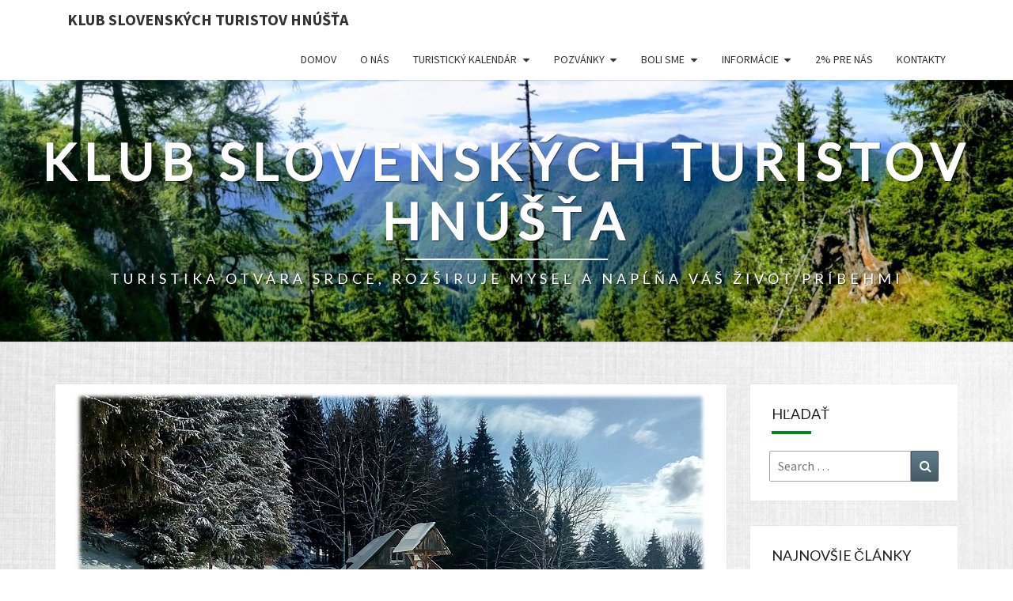

--- FILE ---
content_type: text/html; charset=UTF-8
request_url: https://www.ksthnusta.sk/pozvanka-klenovsky-vepor/
body_size: 13496
content:
<!DOCTYPE html>

<!--[if IE 8]>
<html id="ie8" lang="sk-SK">
<![endif]-->
<!--[if !(IE 8) ]><!-->
<html lang="sk-SK">
<!--<![endif]-->
<head>
<meta charset="UTF-8" />
<meta name="viewport" content="width=device-width" />
<link rel="profile" href="https://gmpg.org/xfn/11" />
<link rel="pingback" href="https://www.ksthnusta.sk/xmlrpc.php" />
<title>Pozvánka- Klenovský Vepor &#8211; Klub slovenských turistov Hnúšťa</title>
<meta name='robots' content='max-image-preview:large' />
<link rel='dns-prefetch' href='//platform-api.sharethis.com' />
<link rel='dns-prefetch' href='//fonts.googleapis.com' />
<link rel="alternate" type="application/rss+xml" title="RSS kanál: Klub slovenských turistov Hnúšťa &raquo;" href="https://www.ksthnusta.sk/feed/" />
<link rel="alternate" type="application/rss+xml" title="RSS kanál komentárov webu Klub slovenských turistov Hnúšťa &raquo;" href="https://www.ksthnusta.sk/comments/feed/" />
<link rel="alternate" type="text/calendar" title="Klub slovenských turistov Hnúšťa &raquo; iCal Feed" href="https://www.ksthnusta.sk/pozvanky/?ical=1" />
<link rel="alternate" type="application/rss+xml" title="RSS kanál komentárov webu Klub slovenských turistov Hnúšťa &raquo; ku článku Pozvánka- Klenovský Vepor" href="https://www.ksthnusta.sk/pozvanka-klenovsky-vepor/feed/" />
<link rel="alternate" title="oEmbed (JSON)" type="application/json+oembed" href="https://www.ksthnusta.sk/wp-json/oembed/1.0/embed?url=https%3A%2F%2Fwww.ksthnusta.sk%2Fpozvanka-klenovsky-vepor%2F" />
<link rel="alternate" title="oEmbed (XML)" type="text/xml+oembed" href="https://www.ksthnusta.sk/wp-json/oembed/1.0/embed?url=https%3A%2F%2Fwww.ksthnusta.sk%2Fpozvanka-klenovsky-vepor%2F&#038;format=xml" />
<style id='wp-img-auto-sizes-contain-inline-css' type='text/css'>
img:is([sizes=auto i],[sizes^="auto," i]){contain-intrinsic-size:3000px 1500px}
/*# sourceURL=wp-img-auto-sizes-contain-inline-css */
</style>
<style id='wp-emoji-styles-inline-css' type='text/css'>

	img.wp-smiley, img.emoji {
		display: inline !important;
		border: none !important;
		box-shadow: none !important;
		height: 1em !important;
		width: 1em !important;
		margin: 0 0.07em !important;
		vertical-align: -0.1em !important;
		background: none !important;
		padding: 0 !important;
	}
/*# sourceURL=wp-emoji-styles-inline-css */
</style>
<link rel='stylesheet' id='wp-block-library-css' href='https://www.ksthnusta.sk/wp-includes/css/dist/block-library/style.min.css?ver=6.9' type='text/css' media='all' />
<style id='classic-theme-styles-inline-css' type='text/css'>
/*! This file is auto-generated */
.wp-block-button__link{color:#fff;background-color:#32373c;border-radius:9999px;box-shadow:none;text-decoration:none;padding:calc(.667em + 2px) calc(1.333em + 2px);font-size:1.125em}.wp-block-file__button{background:#32373c;color:#fff;text-decoration:none}
/*# sourceURL=/wp-includes/css/classic-themes.min.css */
</style>
<style id='global-styles-inline-css' type='text/css'>
:root{--wp--preset--aspect-ratio--square: 1;--wp--preset--aspect-ratio--4-3: 4/3;--wp--preset--aspect-ratio--3-4: 3/4;--wp--preset--aspect-ratio--3-2: 3/2;--wp--preset--aspect-ratio--2-3: 2/3;--wp--preset--aspect-ratio--16-9: 16/9;--wp--preset--aspect-ratio--9-16: 9/16;--wp--preset--color--black: #000000;--wp--preset--color--cyan-bluish-gray: #abb8c3;--wp--preset--color--white: #ffffff;--wp--preset--color--pale-pink: #f78da7;--wp--preset--color--vivid-red: #cf2e2e;--wp--preset--color--luminous-vivid-orange: #ff6900;--wp--preset--color--luminous-vivid-amber: #fcb900;--wp--preset--color--light-green-cyan: #7bdcb5;--wp--preset--color--vivid-green-cyan: #00d084;--wp--preset--color--pale-cyan-blue: #8ed1fc;--wp--preset--color--vivid-cyan-blue: #0693e3;--wp--preset--color--vivid-purple: #9b51e0;--wp--preset--gradient--vivid-cyan-blue-to-vivid-purple: linear-gradient(135deg,rgb(6,147,227) 0%,rgb(155,81,224) 100%);--wp--preset--gradient--light-green-cyan-to-vivid-green-cyan: linear-gradient(135deg,rgb(122,220,180) 0%,rgb(0,208,130) 100%);--wp--preset--gradient--luminous-vivid-amber-to-luminous-vivid-orange: linear-gradient(135deg,rgb(252,185,0) 0%,rgb(255,105,0) 100%);--wp--preset--gradient--luminous-vivid-orange-to-vivid-red: linear-gradient(135deg,rgb(255,105,0) 0%,rgb(207,46,46) 100%);--wp--preset--gradient--very-light-gray-to-cyan-bluish-gray: linear-gradient(135deg,rgb(238,238,238) 0%,rgb(169,184,195) 100%);--wp--preset--gradient--cool-to-warm-spectrum: linear-gradient(135deg,rgb(74,234,220) 0%,rgb(151,120,209) 20%,rgb(207,42,186) 40%,rgb(238,44,130) 60%,rgb(251,105,98) 80%,rgb(254,248,76) 100%);--wp--preset--gradient--blush-light-purple: linear-gradient(135deg,rgb(255,206,236) 0%,rgb(152,150,240) 100%);--wp--preset--gradient--blush-bordeaux: linear-gradient(135deg,rgb(254,205,165) 0%,rgb(254,45,45) 50%,rgb(107,0,62) 100%);--wp--preset--gradient--luminous-dusk: linear-gradient(135deg,rgb(255,203,112) 0%,rgb(199,81,192) 50%,rgb(65,88,208) 100%);--wp--preset--gradient--pale-ocean: linear-gradient(135deg,rgb(255,245,203) 0%,rgb(182,227,212) 50%,rgb(51,167,181) 100%);--wp--preset--gradient--electric-grass: linear-gradient(135deg,rgb(202,248,128) 0%,rgb(113,206,126) 100%);--wp--preset--gradient--midnight: linear-gradient(135deg,rgb(2,3,129) 0%,rgb(40,116,252) 100%);--wp--preset--font-size--small: 13px;--wp--preset--font-size--medium: 20px;--wp--preset--font-size--large: 36px;--wp--preset--font-size--x-large: 42px;--wp--preset--spacing--20: 0.44rem;--wp--preset--spacing--30: 0.67rem;--wp--preset--spacing--40: 1rem;--wp--preset--spacing--50: 1.5rem;--wp--preset--spacing--60: 2.25rem;--wp--preset--spacing--70: 3.38rem;--wp--preset--spacing--80: 5.06rem;--wp--preset--shadow--natural: 6px 6px 9px rgba(0, 0, 0, 0.2);--wp--preset--shadow--deep: 12px 12px 50px rgba(0, 0, 0, 0.4);--wp--preset--shadow--sharp: 6px 6px 0px rgba(0, 0, 0, 0.2);--wp--preset--shadow--outlined: 6px 6px 0px -3px rgb(255, 255, 255), 6px 6px rgb(0, 0, 0);--wp--preset--shadow--crisp: 6px 6px 0px rgb(0, 0, 0);}:where(.is-layout-flex){gap: 0.5em;}:where(.is-layout-grid){gap: 0.5em;}body .is-layout-flex{display: flex;}.is-layout-flex{flex-wrap: wrap;align-items: center;}.is-layout-flex > :is(*, div){margin: 0;}body .is-layout-grid{display: grid;}.is-layout-grid > :is(*, div){margin: 0;}:where(.wp-block-columns.is-layout-flex){gap: 2em;}:where(.wp-block-columns.is-layout-grid){gap: 2em;}:where(.wp-block-post-template.is-layout-flex){gap: 1.25em;}:where(.wp-block-post-template.is-layout-grid){gap: 1.25em;}.has-black-color{color: var(--wp--preset--color--black) !important;}.has-cyan-bluish-gray-color{color: var(--wp--preset--color--cyan-bluish-gray) !important;}.has-white-color{color: var(--wp--preset--color--white) !important;}.has-pale-pink-color{color: var(--wp--preset--color--pale-pink) !important;}.has-vivid-red-color{color: var(--wp--preset--color--vivid-red) !important;}.has-luminous-vivid-orange-color{color: var(--wp--preset--color--luminous-vivid-orange) !important;}.has-luminous-vivid-amber-color{color: var(--wp--preset--color--luminous-vivid-amber) !important;}.has-light-green-cyan-color{color: var(--wp--preset--color--light-green-cyan) !important;}.has-vivid-green-cyan-color{color: var(--wp--preset--color--vivid-green-cyan) !important;}.has-pale-cyan-blue-color{color: var(--wp--preset--color--pale-cyan-blue) !important;}.has-vivid-cyan-blue-color{color: var(--wp--preset--color--vivid-cyan-blue) !important;}.has-vivid-purple-color{color: var(--wp--preset--color--vivid-purple) !important;}.has-black-background-color{background-color: var(--wp--preset--color--black) !important;}.has-cyan-bluish-gray-background-color{background-color: var(--wp--preset--color--cyan-bluish-gray) !important;}.has-white-background-color{background-color: var(--wp--preset--color--white) !important;}.has-pale-pink-background-color{background-color: var(--wp--preset--color--pale-pink) !important;}.has-vivid-red-background-color{background-color: var(--wp--preset--color--vivid-red) !important;}.has-luminous-vivid-orange-background-color{background-color: var(--wp--preset--color--luminous-vivid-orange) !important;}.has-luminous-vivid-amber-background-color{background-color: var(--wp--preset--color--luminous-vivid-amber) !important;}.has-light-green-cyan-background-color{background-color: var(--wp--preset--color--light-green-cyan) !important;}.has-vivid-green-cyan-background-color{background-color: var(--wp--preset--color--vivid-green-cyan) !important;}.has-pale-cyan-blue-background-color{background-color: var(--wp--preset--color--pale-cyan-blue) !important;}.has-vivid-cyan-blue-background-color{background-color: var(--wp--preset--color--vivid-cyan-blue) !important;}.has-vivid-purple-background-color{background-color: var(--wp--preset--color--vivid-purple) !important;}.has-black-border-color{border-color: var(--wp--preset--color--black) !important;}.has-cyan-bluish-gray-border-color{border-color: var(--wp--preset--color--cyan-bluish-gray) !important;}.has-white-border-color{border-color: var(--wp--preset--color--white) !important;}.has-pale-pink-border-color{border-color: var(--wp--preset--color--pale-pink) !important;}.has-vivid-red-border-color{border-color: var(--wp--preset--color--vivid-red) !important;}.has-luminous-vivid-orange-border-color{border-color: var(--wp--preset--color--luminous-vivid-orange) !important;}.has-luminous-vivid-amber-border-color{border-color: var(--wp--preset--color--luminous-vivid-amber) !important;}.has-light-green-cyan-border-color{border-color: var(--wp--preset--color--light-green-cyan) !important;}.has-vivid-green-cyan-border-color{border-color: var(--wp--preset--color--vivid-green-cyan) !important;}.has-pale-cyan-blue-border-color{border-color: var(--wp--preset--color--pale-cyan-blue) !important;}.has-vivid-cyan-blue-border-color{border-color: var(--wp--preset--color--vivid-cyan-blue) !important;}.has-vivid-purple-border-color{border-color: var(--wp--preset--color--vivid-purple) !important;}.has-vivid-cyan-blue-to-vivid-purple-gradient-background{background: var(--wp--preset--gradient--vivid-cyan-blue-to-vivid-purple) !important;}.has-light-green-cyan-to-vivid-green-cyan-gradient-background{background: var(--wp--preset--gradient--light-green-cyan-to-vivid-green-cyan) !important;}.has-luminous-vivid-amber-to-luminous-vivid-orange-gradient-background{background: var(--wp--preset--gradient--luminous-vivid-amber-to-luminous-vivid-orange) !important;}.has-luminous-vivid-orange-to-vivid-red-gradient-background{background: var(--wp--preset--gradient--luminous-vivid-orange-to-vivid-red) !important;}.has-very-light-gray-to-cyan-bluish-gray-gradient-background{background: var(--wp--preset--gradient--very-light-gray-to-cyan-bluish-gray) !important;}.has-cool-to-warm-spectrum-gradient-background{background: var(--wp--preset--gradient--cool-to-warm-spectrum) !important;}.has-blush-light-purple-gradient-background{background: var(--wp--preset--gradient--blush-light-purple) !important;}.has-blush-bordeaux-gradient-background{background: var(--wp--preset--gradient--blush-bordeaux) !important;}.has-luminous-dusk-gradient-background{background: var(--wp--preset--gradient--luminous-dusk) !important;}.has-pale-ocean-gradient-background{background: var(--wp--preset--gradient--pale-ocean) !important;}.has-electric-grass-gradient-background{background: var(--wp--preset--gradient--electric-grass) !important;}.has-midnight-gradient-background{background: var(--wp--preset--gradient--midnight) !important;}.has-small-font-size{font-size: var(--wp--preset--font-size--small) !important;}.has-medium-font-size{font-size: var(--wp--preset--font-size--medium) !important;}.has-large-font-size{font-size: var(--wp--preset--font-size--large) !important;}.has-x-large-font-size{font-size: var(--wp--preset--font-size--x-large) !important;}
:where(.wp-block-post-template.is-layout-flex){gap: 1.25em;}:where(.wp-block-post-template.is-layout-grid){gap: 1.25em;}
:where(.wp-block-term-template.is-layout-flex){gap: 1.25em;}:where(.wp-block-term-template.is-layout-grid){gap: 1.25em;}
:where(.wp-block-columns.is-layout-flex){gap: 2em;}:where(.wp-block-columns.is-layout-grid){gap: 2em;}
:root :where(.wp-block-pullquote){font-size: 1.5em;line-height: 1.6;}
/*# sourceURL=global-styles-inline-css */
</style>
<link rel='stylesheet' id='contact-form-7-css' href='https://www.ksthnusta.sk/wp-content/plugins/contact-form-7/includes/css/styles.css?ver=6.1.4' type='text/css' media='all' />
<link rel='stylesheet' id='gdc-css' href='https://www.ksthnusta.sk/wp-content/plugins/grid-shortcodes/css/gdc_custom_style.css?ver=6.9' type='text/css' media='all' />
<link rel='stylesheet' id='tribe-events-v2-single-skeleton-css' href='https://www.ksthnusta.sk/wp-content/plugins/the-events-calendar/build/css/tribe-events-single-skeleton.css?ver=6.15.14' type='text/css' media='all' />
<link rel='stylesheet' id='tribe-events-v2-single-skeleton-full-css' href='https://www.ksthnusta.sk/wp-content/plugins/the-events-calendar/build/css/tribe-events-single-full.css?ver=6.15.14' type='text/css' media='all' />
<link rel='stylesheet' id='tec-events-elementor-widgets-base-styles-css' href='https://www.ksthnusta.sk/wp-content/plugins/the-events-calendar/build/css/integrations/plugins/elementor/widgets/widget-base.css?ver=6.15.14' type='text/css' media='all' />
<link rel='stylesheet' id='bootstrap-css' href='https://www.ksthnusta.sk/wp-content/themes/nisarg/css/bootstrap.css?ver=6.9' type='text/css' media='all' />
<link rel='stylesheet' id='font-awesome-css' href='https://www.ksthnusta.sk/wp-content/plugins/elementor/assets/lib/font-awesome/css/font-awesome.min.css?ver=4.7.0' type='text/css' media='all' />
<link rel='stylesheet' id='nisarg-style-css' href='https://www.ksthnusta.sk/wp-content/themes/nisarg/style.css?ver=6.9' type='text/css' media='all' />
<style id='nisarg-style-inline-css' type='text/css'>
	/* Color Scheme */

	/* Accent Color */

	a:active,
	a:hover,
	a:focus {
	    color: #01871c;
	}

	.main-navigation .primary-menu > li > a:hover, .main-navigation .primary-menu > li > a:focus {
		color: #01871c;
	}
	
	.main-navigation .primary-menu .sub-menu .current_page_item > a,
	.main-navigation .primary-menu .sub-menu .current-menu-item > a {
		color: #01871c;
	}
	.main-navigation .primary-menu .sub-menu .current_page_item > a:hover,
	.main-navigation .primary-menu .sub-menu .current_page_item > a:focus,
	.main-navigation .primary-menu .sub-menu .current-menu-item > a:hover,
	.main-navigation .primary-menu .sub-menu .current-menu-item > a:focus {
		background-color: #fff;
		color: #01871c;
	}
	.dropdown-toggle:hover,
	.dropdown-toggle:focus {
		color: #01871c;
	}
	.pagination .current,
	.dark .pagination .current {
		background-color: #01871c;
		border: 1px solid #01871c;
	}
	blockquote {
		border-color: #01871c;
	}
	@media (min-width: 768px){
		.main-navigation .primary-menu > .current_page_item > a,
		.main-navigation .primary-menu > .current_page_item > a:hover,
		.main-navigation .primary-menu > .current_page_item > a:focus,
		.main-navigation .primary-menu > .current-menu-item > a,
		.main-navigation .primary-menu > .current-menu-item > a:hover,
		.main-navigation .primary-menu > .current-menu-item > a:focus,
		.main-navigation .primary-menu > .current_page_ancestor > a,
		.main-navigation .primary-menu > .current_page_ancestor > a:hover,
		.main-navigation .primary-menu > .current_page_ancestor > a:focus,
		.main-navigation .primary-menu > .current-menu-ancestor > a,
		.main-navigation .primary-menu > .current-menu-ancestor > a:hover,
		.main-navigation .primary-menu > .current-menu-ancestor > a:focus {
			border-top: 4px solid #01871c;
		}
		.main-navigation ul ul a:hover,
		.main-navigation ul ul a.focus {
			color: #fff;
			background-color: #01871c;
		}
	}

	.main-navigation .primary-menu > .open > a, .main-navigation .primary-menu > .open > a:hover, .main-navigation .primary-menu > .open > a:focus {
		color: #01871c;
	}

	.main-navigation .primary-menu > li > .sub-menu  li > a:hover,
	.main-navigation .primary-menu > li > .sub-menu  li > a:focus {
		color: #fff;
		background-color: #01871c;
	}

	@media (max-width: 767px) {
		.main-navigation .primary-menu .open .sub-menu > li > a:hover {
			color: #fff;
			background-color: #01871c;
		}
	}

	.sticky-post{
		color: #fff;
	    background: #01871c; 
	}
	
	.entry-title a:hover,
	.entry-title a:focus{
	    color: #01871c;
	}

	.entry-header .entry-meta::after{
	    background: #01871c;
	}

	.fa {
		color: #01871c;
	}

	.btn-default{
		border-bottom: 1px solid #01871c;
	}

	.btn-default:hover, .btn-default:focus{
	    border-bottom: 1px solid #01871c;
	    background-color: #01871c;
	}

	.nav-previous:hover, .nav-next:hover{
	    border: 1px solid #01871c;
	    background-color: #01871c;
	}

	.next-post a:hover,.prev-post a:hover{
	    color: #01871c;
	}

	.posts-navigation .next-post a:hover .fa, .posts-navigation .prev-post a:hover .fa{
	    color: #01871c;
	}


	#secondary .widget-title::after{
		position: absolute;
	    width: 50px;
	    display: block;
	    height: 4px;    
	    bottom: -15px;
		background-color: #01871c;
	    content: "";
	}

	#secondary .widget a:hover,
	#secondary .widget a:focus,
	.dark #secondary .widget #recentcomments a:hover,
	.dark #secondary .widget #recentcomments a:focus {
		color: #01871c;
	}

	#secondary .widget_calendar tbody a {
		color: #fff;
		padding: 0.2em;
	    background-color: #01871c;
	}

	#secondary .widget_calendar tbody a:hover{
		color: #fff;
	    padding: 0.2em;
	    background-color: #01871c;  
	}	

	.dark .comment-respond #submit,
	.dark .main-navigation .menu-toggle:hover, 
	.dark .main-navigation .menu-toggle:focus,
	.dark html input[type="button"], 
	.dark input[type="reset"], 
	.dark input[type="submit"] {
		background: #01871c;
		color: #fff;
	}
	
	.dark a {
		color: #01871c;
	}

/*# sourceURL=nisarg-style-inline-css */
</style>
<link rel='stylesheet' id='nisarg-google-fonts-css' href='https://fonts.googleapis.com/css?family=Source+Sans+Pro%3A400%2C700%7CLato%3A400&#038;display=swap' type='text/css' media='all' />
<link rel='stylesheet' id='tablepress-default-css' href='https://www.ksthnusta.sk/wp-content/plugins/tablepress/css/build/default.css?ver=3.2.6' type='text/css' media='all' />
<script type="text/javascript" src="https://www.ksthnusta.sk/wp-includes/js/jquery/jquery.min.js?ver=3.7.1" id="jquery-core-js"></script>
<script type="text/javascript" src="https://www.ksthnusta.sk/wp-includes/js/jquery/jquery-migrate.min.js?ver=3.4.1" id="jquery-migrate-js"></script>
<script type="text/javascript" src="//platform-api.sharethis.com/js/sharethis.js#source=googleanalytics-wordpress#product=ga&amp;property=5f8abf521e69750012265dca" id="googleanalytics-platform-sharethis-js"></script>
<link rel="https://api.w.org/" href="https://www.ksthnusta.sk/wp-json/" /><link rel="alternate" title="JSON" type="application/json" href="https://www.ksthnusta.sk/wp-json/wp/v2/posts/125896" /><link rel="EditURI" type="application/rsd+xml" title="RSD" href="https://www.ksthnusta.sk/xmlrpc.php?rsd" />
<meta name="generator" content="WordPress 6.9" />
<link rel="canonical" href="https://www.ksthnusta.sk/pozvanka-klenovsky-vepor/" />
<link rel='shortlink' href='https://www.ksthnusta.sk/?p=125896' />
<meta name="tec-api-version" content="v1"><meta name="tec-api-origin" content="https://www.ksthnusta.sk"><link rel="alternate" href="https://www.ksthnusta.sk/wp-json/tribe/events/v1/" />
<style type="text/css">
        .site-header { background: #a1d68b; }
</style>


	<style type="text/css">
		body,
		button,
		input,
		select,
		textarea {
		    font-family:  'Source Sans Pro',-apple-system,BlinkMacSystemFont,"Segoe UI",Roboto,Oxygen-Sans,Ubuntu,Cantarell,"Helvetica Neue",sans-serif;
		    font-weight: 400;
		    font-style: normal; 
		}
		h1,h2,h3,h4,h5,h6 {
	    	font-family: 'Lato',-apple-system,BlinkMacSystemFont,"Segoe UI",Roboto,Oxygen-Sans,Ubuntu,Cantarell,"Helvetica Neue",sans-serif;
	    	font-weight: 400;
	    	font-style: normal;
	    }
	    .navbar-brand,
	    #site-navigation.main-navigation ul {
	    	font-family: 'Source Sans Pro',-apple-system,BlinkMacSystemFont,"Segoe UI",Roboto,Oxygen-Sans,Ubuntu,Cantarell,"Helvetica Neue",sans-serif;
	    }
	    #site-navigation.main-navigation ul {
	    	font-weight: 400;
	    	font-style: normal;
	    }
	</style>

	<meta name="generator" content="Elementor 3.34.1; features: e_font_icon_svg, additional_custom_breakpoints; settings: css_print_method-external, google_font-enabled, font_display-swap">
<script>
(function() {
	(function (i, s, o, g, r, a, m) {
		i['GoogleAnalyticsObject'] = r;
		i[r] = i[r] || function () {
				(i[r].q = i[r].q || []).push(arguments)
			}, i[r].l = 1 * new Date();
		a = s.createElement(o),
			m = s.getElementsByTagName(o)[0];
		a.async = 1;
		a.src = g;
		m.parentNode.insertBefore(a, m)
	})(window, document, 'script', 'https://google-analytics.com/analytics.js', 'ga');

	ga('create', 'UA-82688233-1', 'auto');
			ga('send', 'pageview');
	})();
</script>
			<style>
				.e-con.e-parent:nth-of-type(n+4):not(.e-lazyloaded):not(.e-no-lazyload),
				.e-con.e-parent:nth-of-type(n+4):not(.e-lazyloaded):not(.e-no-lazyload) * {
					background-image: none !important;
				}
				@media screen and (max-height: 1024px) {
					.e-con.e-parent:nth-of-type(n+3):not(.e-lazyloaded):not(.e-no-lazyload),
					.e-con.e-parent:nth-of-type(n+3):not(.e-lazyloaded):not(.e-no-lazyload) * {
						background-image: none !important;
					}
				}
				@media screen and (max-height: 640px) {
					.e-con.e-parent:nth-of-type(n+2):not(.e-lazyloaded):not(.e-no-lazyload),
					.e-con.e-parent:nth-of-type(n+2):not(.e-lazyloaded):not(.e-no-lazyload) * {
						background-image: none !important;
					}
				}
			</style>
					<style type="text/css" id="nisarg-header-css">
					.site-header {
				background: url(https://www.ksthnusta.sk/wp-content/uploads/2019/08/cropped-poyadie2.jpg) no-repeat scroll top;
				background-size: cover;
			}
			@media (min-width: 320px) and (max-width: 359px ) {
				.site-header {
					height: 82px;
				}
			}
			@media (min-width: 360px) and (max-width: 767px ) {
				.site-header {
					height: 93px;
				}
			}
			@media (min-width: 768px) and (max-width: 979px ) {
				.site-header {
					height: 198px;
				}
			}
			@media (min-width: 980px) and (max-width: 1279px ){
				.site-header {
					height: 253px;
				}
			}
			@media (min-width: 1280px) and (max-width: 1365px ){
				.site-header {
					height: 331px;
				}
			}
			@media (min-width: 1366px) and (max-width: 1439px ){
				.site-header {
					height: 353px;
				}
			}
			@media (min-width: 1440px) and (max-width: 1599px ) {
				.site-header {
					height: 372px;
				}
			}
			@media (min-width: 1600px) and (max-width: 1919px ) {
				.site-header {
					height: 413px;
				}
			}
			@media (min-width: 1920px) and (max-width: 2559px ) {
				.site-header {
					height: 496px;
				}
			}
			@media (min-width: 2560px)  and (max-width: 2879px ) {
				.site-header {
					height: 662px;
				}
			}
			@media (min-width: 2880px) {
				.site-header {
					height: 745px;
				}
			}
			.site-header{
				-webkit-box-shadow: 0px 0px 2px 1px rgba(182,182,182,0.3);
		    	-moz-box-shadow: 0px 0px 2px 1px rgba(182,182,182,0.3);
		    	-o-box-shadow: 0px 0px 2px 1px rgba(182,182,182,0.3);
		    	box-shadow: 0px 0px 2px 1px rgba(182,182,182,0.3);
			}
					.site-title,
			.site-description,
			.dark .site-title,
			.dark .site-description {
				color: #ffffff;
			}
			.site-title::after{
				background: #ffffff;
				content:"";
			}
		</style>
		<style type="text/css" id="custom-background-css">
body.custom-background { background-color: #ffffff; background-image: url("https://www.ksthnusta.sk/wp-content/uploads/2017/04/3.jpg"); background-position: left top; background-size: cover; background-repeat: no-repeat; background-attachment: fixed; }
</style>
	<link rel="icon" href="https://www.ksthnusta.sk/wp-content/uploads/2019/10/cropped-KST-Hnusta-32x32.jpg" sizes="32x32" />
<link rel="icon" href="https://www.ksthnusta.sk/wp-content/uploads/2019/10/cropped-KST-Hnusta-192x192.jpg" sizes="192x192" />
<link rel="apple-touch-icon" href="https://www.ksthnusta.sk/wp-content/uploads/2019/10/cropped-KST-Hnusta-180x180.jpg" />
<meta name="msapplication-TileImage" content="https://www.ksthnusta.sk/wp-content/uploads/2019/10/cropped-KST-Hnusta-270x270.jpg" />
</head>
<body data-rsssl=1 class="wp-singular post-template-default single single-post postid-125896 single-format-aside custom-background wp-embed-responsive wp-theme-nisarg light tribe-no-js page-template-nisarg group-blog elementor-default elementor-kit-128606">
<div id="page" class="hfeed site">
<header id="masthead"   role="banner">
	<nav id="site-navigation" class="main-navigation navbar-fixed-top navbar-left" role="navigation">
		<!-- Brand and toggle get grouped for better mobile display -->
		<div class="container" id="navigation_menu">
			<div class="navbar-header">
									<button type="button" class="menu-toggle" data-toggle="collapse" data-target=".navbar-ex1-collapse">
						<span class="sr-only">Toggle navigation</span>
						<span class="icon-bar"></span> 
						<span class="icon-bar"></span>
						<span class="icon-bar"></span>
					</button>
									<a class="navbar-brand" href="https://www.ksthnusta.sk/">Klub slovenských turistov Hnúšťa</a>
			</div><!-- .navbar-header -->
			<div class="collapse navbar-collapse navbar-ex1-collapse"><ul id="menu-hlavne-menu" class="primary-menu"><li id="menu-item-152" class="menu-item menu-item-type-custom menu-item-object-custom menu-item-home menu-item-152"><a href="https://www.ksthnusta.sk/">Domov</a></li>
<li id="menu-item-11" class="menu-item menu-item-type-post_type menu-item-object-page menu-item-11"><a href="https://www.ksthnusta.sk/o-nas/">O nás</a></li>
<li id="menu-item-111" class="menu-item menu-item-type-custom menu-item-object-custom menu-item-has-children menu-item-111"><a href="https://www.ksthnusta.sk/kalendar-podujati/">Turistický kalendár</a>
<ul class="sub-menu">
	<li id="menu-item-132569" class="menu-item menu-item-type-post_type menu-item-object-page menu-item-132569"><a href="https://www.ksthnusta.sk/turisticky-kalendar-2026/">Turistický kalendár 2026</a></li>
	<li id="menu-item-130810" class="menu-item menu-item-type-post_type menu-item-object-page menu-item-130810"><a href="https://www.ksthnusta.sk/turisticky-kalendar-2025/">Turistický kalendár 2025</a></li>
	<li id="menu-item-128598" class="menu-item menu-item-type-post_type menu-item-object-page menu-item-128598"><a href="https://www.ksthnusta.sk/turisticky-kalendar-2024/">Turistický kalendár 2024</a></li>
	<li id="menu-item-127159" class="menu-item menu-item-type-post_type menu-item-object-page menu-item-127159"><a href="https://www.ksthnusta.sk/turisticky-kalendar-2023/">Turistický kalendár 2023</a></li>
	<li id="menu-item-125474" class="menu-item menu-item-type-post_type menu-item-object-page menu-item-125474"><a href="https://www.ksthnusta.sk/rok-2022/">Turistický kalendár 2022</a></li>
	<li id="menu-item-125163" class="menu-item menu-item-type-post_type menu-item-object-page menu-item-125163"><a href="https://www.ksthnusta.sk/turisticky-kalendar-2021/">Turistický kalendár 2021</a></li>
	<li id="menu-item-33310" class="menu-item menu-item-type-post_type menu-item-object-page menu-item-33310"><a href="https://www.ksthnusta.sk/turisticky-kalendar-2020/">Turistický kalendár 2020</a></li>
	<li id="menu-item-5646" class="menu-item menu-item-type-post_type menu-item-object-page menu-item-5646"><a href="https://www.ksthnusta.sk/turisticky-kalendar-2019/">Turistický kalendár 2019</a></li>
	<li id="menu-item-4237" class="menu-item menu-item-type-post_type menu-item-object-page menu-item-4237"><a href="https://www.ksthnusta.sk/turisticky-kalendar-2018/">Turistický kalendár 2018</a></li>
	<li id="menu-item-2417" class="menu-item menu-item-type-post_type menu-item-object-page menu-item-2417"><a href="https://www.ksthnusta.sk/turisticky-kalendar-2017/">Turistický kalendár 2017</a></li>
	<li id="menu-item-84" class="menu-item menu-item-type-post_type menu-item-object-page menu-item-84"><a href="https://www.ksthnusta.sk/kalendar-podujati/">Turistický kalendár 2016</a></li>
	<li id="menu-item-4500" class="menu-item menu-item-type-post_type menu-item-object-page menu-item-4500"><a href="https://www.ksthnusta.sk/turisticky-kalendar-2015/">Turistický kalendár 2015</a></li>
	<li id="menu-item-4506" class="menu-item menu-item-type-post_type menu-item-object-page menu-item-4506"><a href="https://www.ksthnusta.sk/turisticky-kalendar-2014/">Turistický kalendár 2014</a></li>
	<li id="menu-item-4522" class="menu-item menu-item-type-post_type menu-item-object-page menu-item-4522"><a href="https://www.ksthnusta.sk/turisticky-kalendar-2013/">Turistický kalendár 2013</a></li>
	<li id="menu-item-4532" class="menu-item menu-item-type-post_type menu-item-object-page menu-item-4532"><a href="https://www.ksthnusta.sk/4531-2/">Turistický kalendár 2012</a></li>
</ul>
</li>
<li id="menu-item-85" class="menu-item menu-item-type-post_type menu-item-object-page menu-item-has-children menu-item-85"><a href="https://www.ksthnusta.sk/pozvanky/">Pozvánky</a>
<ul class="sub-menu">
	<li id="menu-item-132572" class="menu-item menu-item-type-post_type menu-item-object-page menu-item-132572"><a href="https://www.ksthnusta.sk/rok-2026/">Rok 2026</a></li>
	<li id="menu-item-130676" class="menu-item menu-item-type-post_type menu-item-object-page menu-item-130676"><a href="https://www.ksthnusta.sk/rok-2025/">Rok 2025</a></li>
	<li id="menu-item-128677" class="menu-item menu-item-type-post_type menu-item-object-page menu-item-128677"><a href="https://www.ksthnusta.sk/rok-2024/">Rok 2024</a></li>
	<li id="menu-item-127195" class="menu-item menu-item-type-post_type menu-item-object-page menu-item-127195"><a href="https://www.ksthnusta.sk/rok-2023/">Rok 2023</a></li>
	<li id="menu-item-125479" class="menu-item menu-item-type-post_type menu-item-object-page menu-item-125479"><a href="https://www.ksthnusta.sk/rok-2022-2/">Rok 2022</a></li>
	<li id="menu-item-125285" class="menu-item menu-item-type-post_type menu-item-object-page menu-item-125285"><a href="https://www.ksthnusta.sk/pozvanky-2021/">Rok 2021</a></li>
	<li id="menu-item-33300" class="menu-item menu-item-type-post_type menu-item-object-page menu-item-33300"><a href="https://www.ksthnusta.sk/rok-2020/">Rok 2020</a></li>
	<li id="menu-item-5750" class="menu-item menu-item-type-post_type menu-item-object-page menu-item-5750"><a href="https://www.ksthnusta.sk/pozvanky-2019/">Rok 2019</a></li>
</ul>
</li>
<li id="menu-item-438" class="menu-item menu-item-type-custom menu-item-object-custom menu-item-has-children menu-item-438"><a href="https://www.ksthnusta.sk/2016-2/">Boli sme</a>
<ul class="sub-menu">
	<li id="menu-item-132566" class="menu-item menu-item-type-post_type menu-item-object-page menu-item-132566"><a href="https://www.ksthnusta.sk/boli-sme-v-roku-2026/">Rok 2026</a></li>
	<li id="menu-item-130735" class="menu-item menu-item-type-post_type menu-item-object-page menu-item-130735"><a href="https://www.ksthnusta.sk/boli-sme-v-roku-2025/">Rok 2025</a></li>
	<li id="menu-item-128689" class="menu-item menu-item-type-post_type menu-item-object-page menu-item-128689"><a href="https://www.ksthnusta.sk/boli-sme-v-roku-2024/">Rok 2024</a></li>
	<li id="menu-item-127302" class="menu-item menu-item-type-post_type menu-item-object-page menu-item-127302"><a href="https://www.ksthnusta.sk/boli-sme-2/">Rok 2023</a></li>
	<li id="menu-item-126815" class="menu-item menu-item-type-post_type menu-item-object-page menu-item-126815"><a href="https://www.ksthnusta.sk/boli-sme-v-roku-2022/">Rok 2022</a></li>
	<li id="menu-item-33307" class="menu-item menu-item-type-post_type menu-item-object-page menu-item-33307"><a href="https://www.ksthnusta.sk/rok-2020-2/">Rok 2020</a></li>
	<li id="menu-item-5774" class="menu-item menu-item-type-post_type menu-item-object-page menu-item-5774"><a href="https://www.ksthnusta.sk/boli-sme-v-roku-2019/">Rok 2019</a></li>
	<li id="menu-item-4416" class="menu-item menu-item-type-post_type menu-item-object-page menu-item-4416"><a href="https://www.ksthnusta.sk/boli-sme-2018/">Rok 2018</a></li>
	<li id="menu-item-2413" class="menu-item menu-item-type-post_type menu-item-object-page menu-item-2413"><a href="https://www.ksthnusta.sk/2017-2/">Rok 2017</a></li>
	<li id="menu-item-91" class="menu-item menu-item-type-post_type menu-item-object-page menu-item-91"><a href="https://www.ksthnusta.sk/2016-2/">Rok 2016</a></li>
</ul>
</li>
<li id="menu-item-538" class="menu-item menu-item-type-post_type menu-item-object-page menu-item-has-children menu-item-538"><a href="https://www.ksthnusta.sk/informacie/">Informácie</a>
<ul class="sub-menu">
	<li id="menu-item-700" class="menu-item menu-item-type-post_type menu-item-object-page menu-item-700"><a href="https://www.ksthnusta.sk/sa-stat-clenom-kst-hnusta/">Ako sa stať členom</a></li>
	<li id="menu-item-564" class="menu-item menu-item-type-post_type menu-item-object-page menu-item-564"><a href="https://www.ksthnusta.sk/kazdy-turista-by-mal/">Každý turista by mal</a></li>
	<li id="menu-item-174" class="menu-item menu-item-type-post_type menu-item-object-page menu-item-174"><a href="https://www.ksthnusta.sk/darujte-2/">Ako nás podporiť</a></li>
	<li id="menu-item-547" class="menu-item menu-item-type-post_type menu-item-object-page menu-item-547"><a href="https://www.ksthnusta.sk/turisticke-mapy/">Turistické mapy</a></li>
	<li id="menu-item-128304" class="menu-item menu-item-type-post_type menu-item-object-page menu-item-128304"><a href="https://www.ksthnusta.sk/stanovy-kst-hnusta/">Stanovy KST Hnúšťa</a></li>
	<li id="menu-item-555" class="menu-item menu-item-type-post_type menu-item-object-page menu-item-555"><a href="https://www.ksthnusta.sk/predpoved-pocasia/">Predpoveď počasia</a></li>
	<li id="menu-item-533" class="menu-item menu-item-type-post_type menu-item-object-page menu-item-533"><a href="https://www.ksthnusta.sk/odporucane-stranky/">Odporúčané stránky</a></li>
</ul>
</li>
<li id="menu-item-5777" class="menu-item menu-item-type-post_type menu-item-object-page menu-item-5777"><a href="https://www.ksthnusta.sk/2-pre-nas/">2% pre nás</a></li>
<li id="menu-item-10" class="menu-item menu-item-type-post_type menu-item-object-page menu-item-10"><a href="https://www.ksthnusta.sk/kst-hnusta-kontakty/">Kontakty</a></li>
</ul></div>		</div><!--#container-->
	</nav>
	<div id="cc_spacer"></div><!-- used to clear fixed navigation by the themes js -->

		<div class="site-header">
		<div class="site-branding">
			<a class="home-link" href="https://www.ksthnusta.sk/" title="Klub slovenských turistov Hnúšťa" rel="home">
				<h1 class="site-title">Klub slovenských turistov Hnúšťa</h1>
				<h2 class="site-description">TURISTIKA OTVÁRA SRDCE, ROZŠIRUJE MYSEĽ A NAPĹŇA VÁŠ ŽIVOT PRÍBEHMI</h2>
			</a>
		</div><!--.site-branding-->
	</div><!--.site-header-->
	
</header>
<div id="content" class="site-content">

	<div class="container">
		<div class="row">
			<div id="primary" class="col-md-9 content-area">
				<main id="main" role="main">

									<article id="post-125896" class="post-content post-125896 post type-post status-publish format-aside has-post-thumbnail hentry category-pozvanky post_format-post-format-aside">

	        <div class="featured-image">
        	<img fetchpriority="high" width="800" height="450" src="https://www.ksthnusta.sk/wp-content/uploads/2022/03/KST-Hnúšťa-Vepor-2022.jpg" class="attachment-nisarg-full-width size-nisarg-full-width wp-post-image" alt="" decoding="async" srcset="https://www.ksthnusta.sk/wp-content/uploads/2022/03/KST-Hnúšťa-Vepor-2022.jpg 800w, https://www.ksthnusta.sk/wp-content/uploads/2022/03/KST-Hnúšťa-Vepor-2022-300x169.jpg 300w, https://www.ksthnusta.sk/wp-content/uploads/2022/03/KST-Hnúšťa-Vepor-2022-480x270.jpg 480w" sizes="(max-width: 800px) 100vw, 800px" />                    
        </div>
        
	<header class="entry-header">
		<span class="screen-reader-text">Pozvánka- Klenovský Vepor</span>
					<h1 class="entry-title">Pozvánka- Klenovský Vepor</h1>
			</header><!-- .entry-header -->
	<div class="entry-content">
		<h3></h3>
<p><span id="more-125896"></span></p>
<h3 style="text-align: center;"><span style="color: #339966;"><strong>K L U B   S L O V E N S K Ý CH   T U R I S T O V   H N Ú Š Ť A</strong></span></h3>
<h3></h3>
<h3 style="text-align: center;">„Zahájenie 100 jarných kilometrov“</h3>
<h3 style="text-align: center;"><span style="color: #333399;"><strong>výstupom</strong></span></h3>
<h3 style="text-align: center;"><span style="color: #333399;"><strong>na KLENOVSKÝ VEPOR</strong></span></h3>
<h3 style="text-align: center;"><span style="color: #333399;"><strong> </strong></span></h3>
<h3 style="text-align: center;"><span style="color: #333399;"><strong>dňa 19. 3. 2022</strong></span></h3>
<p><span style="color: #ff0000;"><strong>Odchod o 8:05</strong></span> linkovým spojom do Skorušiny</p>
<p><span style="color: #ff0000;"><strong>Trasa:</strong></span> <span style="color: #333399;">„Skorušina – sedlo Varta – Klenovský Vepor – Skorušina“</span></p>
<p><span style="color: #ff0000;"><strong>Vedúci akcie:</strong></span> <a href="https://www.ksthnusta.sk/kst-hnusta-kontakty/">Ľubomír Klimo</a></p>
<p>Potrebný je zimný výstroj /do batohu si nezabudnite pribaliť nesmeky/</p>
<p><span style="color: #ff0000;"><strong>Účasť na akcii je na vlastnú zodpovednosť!</strong></span></p>
			</div><!-- .entry-content -->

	<footer class="entry-footer">
		<hr><div class="row"><div class="col-md-6 cattegories"><span class="cat-links"><i class="fa fa-folder-open"></i>
		 <a href="https://www.ksthnusta.sk/category/pozvanky/" rel="category tag">Pozvánky</a></span></div></div>	</footer><!-- .entry-footer -->
</article><!-- #post -->
				</main><!-- #main -->
				<div class="post-navigation">
						<nav class="navigation" role="navigation">
		<h2 class="screen-reader-text">Post navigation</h2>
		<div class="nav-links">
			<div class="row">

			<!-- Get Previous Post -->
			
							<div class="col-md-6 prev-post">
					<a class="" href="https://www.ksthnusta.sk/pohlady-z-rozhladne-nad-breznom/">
						<span class="next-prev-text">
							<i class="fa fa-angle-left"></i> Predchádzajúca 						</span><br>
						POHĽADY Z ROZHĽADNE NAD BREZNOM					</a>
				</div>
			
			<!-- Get Next Post -->
			
							<div class="col-md-6 next-post">
					<a class="" href="https://www.ksthnusta.sk/poklady-vepra/">
						<span class="next-prev-text">
							 Ďalšia  <i class="fa fa-angle-right"></i>
						</span><br>
						Poklady Vepra					</a>
				</div>
						
			</div><!-- row -->
		</div><!-- .nav-links -->
	</nav><!-- .navigation-->
					</div>
				<div class="post-comments">
					
<div id="comments" class="comments-area">

			<div id="respond" class="comment-respond">
		<h3 id="reply-title" class="comment-reply-title">Pridaj komentár <small><a rel="nofollow" id="cancel-comment-reply-link" href="/pozvanka-klenovsky-vepor/#respond" style="display:none;">Zrušiť odpoveď</a></small></h3><form action="https://www.ksthnusta.sk/wp-comments-post.php" method="post" id="commentform" class="comment-form"><p class="comment-notes"><span id="email-notes">Vaša e-mailová adresa nebude zverejnená.</span> <span class="required-field-message">Vyžadované polia sú označené <span class="required">*</span></span></p><p class="comment-form-comment"><label for="comment">Komentár <span class="required">*</span></label> <textarea id="comment" name="comment" cols="45" rows="8" maxlength="65525" required></textarea></p><p class="comment-form-author"><label for="author">Meno <span class="required">*</span></label> <input id="author" name="author" type="text" value="" size="30" maxlength="245" autocomplete="name" required /></p>
<p class="comment-form-email"><label for="email">E-mail <span class="required">*</span></label> <input id="email" name="email" type="email" value="" size="30" maxlength="100" aria-describedby="email-notes" autocomplete="email" required /></p>
<p class="comment-form-url"><label for="url">Adresa webu</label> <input id="url" name="url" type="url" value="" size="30" maxlength="200" autocomplete="url" /></p>
<p class="comment-form-cookies-consent"><input id="wp-comment-cookies-consent" name="wp-comment-cookies-consent" type="checkbox" value="yes" /> <label for="wp-comment-cookies-consent">Uložiť moje meno, e-mail a webovú stránku v tomto prehliadači pre moje budúce komentáre.</label></p>
<p class="form-submit"><input name="submit" type="submit" id="submit" class="submit" value="Pridať komentár" /> <input type='hidden' name='comment_post_ID' value='125896' id='comment_post_ID' />
<input type='hidden' name='comment_parent' id='comment_parent' value='0' />
</p><p style="display: none;"><input type="hidden" id="akismet_comment_nonce" name="akismet_comment_nonce" value="2b4c9004d5" /></p><p style="display: none !important;" class="akismet-fields-container" data-prefix="ak_"><label>&#916;<textarea name="ak_hp_textarea" cols="45" rows="8" maxlength="100"></textarea></label><input type="hidden" id="ak_js_1" name="ak_js" value="199"/><script>document.getElementById( "ak_js_1" ).setAttribute( "value", ( new Date() ).getTime() );</script></p></form>	</div><!-- #respond -->
	<p class="akismet_comment_form_privacy_notice">Táto stránka používa Akismet na obmedzenie spamu. <a href="https://akismet.com/privacy/" target="_blank" rel="nofollow noopener">Zistite, ako sa spracovávajú údaje o vašich komentároch.</a></p></div><!-- #comments -->
				</div>
							</div><!-- #primary -->
			<div id="secondary" class="col-md-3 sidebar widget-area" role="complementary">
		<aside id="search-2" class="widget widget_search"><h4 class="widget-title">Hľadať</h4>
<form role="search" method="get" class="search-form" action="https://www.ksthnusta.sk/">
	<label>
		<span class="screen-reader-text">Search for:</span>
		<input type="search" class="search-field" placeholder="Search &hellip;" value="" name="s" title="Search for:" /> 
	</label>
	<button type="submit" class="search-submit"><span class="screen-reader-text">Search</span></button>
</form>
</aside>
		<aside id="recent-posts-2" class="widget widget_recent_entries">
		<h4 class="widget-title">Najnovšie články</h4>
		<ul>
											<li>
					<a href="https://www.ksthnusta.sk/pozvanka-clenska-schodza/">POZVÁNKA &#8211; ČLENSKÁ SCHÔDZA</a>
									</li>
											<li>
					<a href="https://www.ksthnusta.sk/muransku-planinu-koncom-roka-opat-zaplavili-turisti/">MURÁNSKU PLANINU KONCOM ROKA OPÄŤ ZAPLAVILI TURISTI</a>
									</li>
											<li>
					<a href="https://www.ksthnusta.sk/pozvanka-cestou-marie-szechy-2/">POZVÁNKA &#8211; CESTOU MÁRIE SZÉCHY</a>
									</li>
											<li>
					<a href="https://www.ksthnusta.sk/132538-2/">POZVÁNKA &#8211; SILVESTROVSKÉ POHĽADY ZO SLOPOVA</a>
									</li>
											<li>
					<a href="https://www.ksthnusta.sk/pozvanky-rudohorska-trilogia-2025/">POZVÁNKY &#8211; Rudohorská trilógia 2025</a>
									</li>
					</ul>

		</aside><aside id="nav_menu-2" class="widget widget_nav_menu"><h4 class="widget-title">Stránky KST</h4><div class="menu-bocne-menu-container"><ul id="menu-bocne-menu" class="menu"><li id="menu-item-997" class="menu-item menu-item-type-post_type menu-item-object-page menu-item-997"><a href="https://www.ksthnusta.sk/sa-stat-clenom-kst-hnusta/">Ako sa stať členom</a></li>
<li id="menu-item-998" class="menu-item menu-item-type-post_type menu-item-object-page menu-item-998"><a href="https://www.ksthnusta.sk/kazdy-turista-by-mal/">Každý turista by mal</a></li>
<li id="menu-item-999" class="menu-item menu-item-type-post_type menu-item-object-page menu-item-999"><a href="https://www.ksthnusta.sk/predpoved-pocasia/">Predpoveď počasia</a></li>
<li id="menu-item-1000" class="menu-item menu-item-type-post_type menu-item-object-page menu-item-1000"><a href="https://www.ksthnusta.sk/turisticke-mapy/">Turistické mapy</a></li>
</ul></div></aside></div><!-- #secondary .widget-area -->


		</div> <!--.row-->
	</div><!--.container-->
		</div><!-- #content -->
	<footer id="colophon" class="site-footer" role="contentinfo">
		<div class="site-info">
			&copy; 2026			<span class="sep"> | </span>
			Proudly Powered by 			<a href=" https://wordpress.org/" >WordPress</a>
			<span class="sep"> | </span>
			Theme: <a href="https://wordpress.org/themes/nisarg/" rel="designer">Nisarg</a>		</div><!-- .site-info -->
	</footer><!-- #colophon -->
</div><!-- #page -->
<script type="speculationrules">
{"prefetch":[{"source":"document","where":{"and":[{"href_matches":"/*"},{"not":{"href_matches":["/wp-*.php","/wp-admin/*","/wp-content/uploads/*","/wp-content/*","/wp-content/plugins/*","/wp-content/themes/nisarg/*","/*\\?(.+)"]}},{"not":{"selector_matches":"a[rel~=\"nofollow\"]"}},{"not":{"selector_matches":".no-prefetch, .no-prefetch a"}}]},"eagerness":"conservative"}]}
</script>
		<script>
		( function ( body ) {
			'use strict';
			body.className = body.className.replace( /\btribe-no-js\b/, 'tribe-js' );
		} )( document.body );
		</script>
		<script> /* <![CDATA[ */var tribe_l10n_datatables = {"aria":{"sort_ascending":": activate to sort column ascending","sort_descending":": activate to sort column descending"},"length_menu":"Show _MENU_ entries","empty_table":"No data available in table","info":"Showing _START_ to _END_ of _TOTAL_ entries","info_empty":"Showing 0 to 0 of 0 entries","info_filtered":"(filtered from _MAX_ total entries)","zero_records":"No matching records found","search":"Search:","all_selected_text":"All items on this page were selected. ","select_all_link":"Select all pages","clear_selection":"Clear Selection.","pagination":{"all":"All","next":"Next","previous":"Previous"},"select":{"rows":{"0":"","_":": Selected %d rows","1":": Selected 1 row"}},"datepicker":{"dayNames":["nede\u013ea","pondelok","utorok","streda","\u0161tvrtok","piatok","sobota"],"dayNamesShort":["Ne","Po","Ut","St","\u0160t","Pi","So"],"dayNamesMin":["Ne","Po","Ut","St","\u0160t","Pi","So"],"monthNames":["janu\u00e1r","febru\u00e1r","marec","apr\u00edl","m\u00e1j","j\u00fan","j\u00fal","august","september","okt\u00f3ber","november","december"],"monthNamesShort":["janu\u00e1r","febru\u00e1r","marec","apr\u00edl","m\u00e1j","j\u00fan","j\u00fal","august","september","okt\u00f3ber","november","december"],"monthNamesMin":["jan","feb","mar","apr","m\u00e1j","j\u00fan","j\u00fal","aug","sep","okt","nov","dec"],"nextText":"Next","prevText":"Prev","currentText":"Today","closeText":"Done","today":"Today","clear":"Clear"}};/* ]]> */ </script>			<script>
				const lazyloadRunObserver = () => {
					const lazyloadBackgrounds = document.querySelectorAll( `.e-con.e-parent:not(.e-lazyloaded)` );
					const lazyloadBackgroundObserver = new IntersectionObserver( ( entries ) => {
						entries.forEach( ( entry ) => {
							if ( entry.isIntersecting ) {
								let lazyloadBackground = entry.target;
								if( lazyloadBackground ) {
									lazyloadBackground.classList.add( 'e-lazyloaded' );
								}
								lazyloadBackgroundObserver.unobserve( entry.target );
							}
						});
					}, { rootMargin: '200px 0px 200px 0px' } );
					lazyloadBackgrounds.forEach( ( lazyloadBackground ) => {
						lazyloadBackgroundObserver.observe( lazyloadBackground );
					} );
				};
				const events = [
					'DOMContentLoaded',
					'elementor/lazyload/observe',
				];
				events.forEach( ( event ) => {
					document.addEventListener( event, lazyloadRunObserver );
				} );
			</script>
			<script type="text/javascript" src="https://www.ksthnusta.sk/wp-content/plugins/the-events-calendar/common/build/js/user-agent.js?ver=da75d0bdea6dde3898df" id="tec-user-agent-js"></script>
<script type="text/javascript" src="https://www.ksthnusta.sk/wp-includes/js/dist/hooks.min.js?ver=dd5603f07f9220ed27f1" id="wp-hooks-js"></script>
<script type="text/javascript" src="https://www.ksthnusta.sk/wp-includes/js/dist/i18n.min.js?ver=c26c3dc7bed366793375" id="wp-i18n-js"></script>
<script type="text/javascript" id="wp-i18n-js-after">
/* <![CDATA[ */
wp.i18n.setLocaleData( { 'text direction\u0004ltr': [ 'ltr' ] } );
//# sourceURL=wp-i18n-js-after
/* ]]> */
</script>
<script type="text/javascript" src="https://www.ksthnusta.sk/wp-content/plugins/contact-form-7/includes/swv/js/index.js?ver=6.1.4" id="swv-js"></script>
<script type="text/javascript" id="contact-form-7-js-translations">
/* <![CDATA[ */
( function( domain, translations ) {
	var localeData = translations.locale_data[ domain ] || translations.locale_data.messages;
	localeData[""].domain = domain;
	wp.i18n.setLocaleData( localeData, domain );
} )( "contact-form-7", {"translation-revision-date":"2025-10-23 07:36:49+0000","generator":"GlotPress\/4.0.3","domain":"messages","locale_data":{"messages":{"":{"domain":"messages","plural-forms":"nplurals=3; plural=(n == 1) ? 0 : ((n >= 2 && n <= 4) ? 1 : 2);","lang":"sk"},"This contact form is placed in the wrong place.":["T\u00e1to kontaktn\u00e1 forma je vlo\u017een\u00e1 na nespr\u00e1vnom mieste."],"Error:":["Chyba:"]}},"comment":{"reference":"includes\/js\/index.js"}} );
//# sourceURL=contact-form-7-js-translations
/* ]]> */
</script>
<script type="text/javascript" id="contact-form-7-js-before">
/* <![CDATA[ */
var wpcf7 = {
    "api": {
        "root": "https:\/\/www.ksthnusta.sk\/wp-json\/",
        "namespace": "contact-form-7\/v1"
    },
    "cached": 1
};
//# sourceURL=contact-form-7-js-before
/* ]]> */
</script>
<script type="text/javascript" src="https://www.ksthnusta.sk/wp-content/plugins/contact-form-7/includes/js/index.js?ver=6.1.4" id="contact-form-7-js"></script>
<script type="text/javascript" src="https://www.ksthnusta.sk/wp-content/themes/nisarg/js/bootstrap.js?ver=6.9" id="bootstrap-js"></script>
<script type="text/javascript" src="https://www.ksthnusta.sk/wp-content/themes/nisarg/js/navigation.js?ver=6.9" id="nisarg-navigation-js"></script>
<script type="text/javascript" src="https://www.ksthnusta.sk/wp-content/themes/nisarg/js/skip-link-focus-fix.js?ver=6.9" id="nisarg-skip-link-focus-fix-js"></script>
<script type="text/javascript" id="nisarg-js-js-extra">
/* <![CDATA[ */
var screenReaderText = {"expand":"expand child menu","collapse":"collapse child menu"};
//# sourceURL=nisarg-js-js-extra
/* ]]> */
</script>
<script type="text/javascript" src="https://www.ksthnusta.sk/wp-content/themes/nisarg/js/nisarg.js?ver=6.9" id="nisarg-js-js"></script>
<script type="text/javascript" src="https://www.ksthnusta.sk/wp-includes/js/comment-reply.min.js?ver=6.9" id="comment-reply-js" async="async" data-wp-strategy="async" fetchpriority="low"></script>
<script defer type="text/javascript" src="https://www.ksthnusta.sk/wp-content/plugins/akismet/_inc/akismet-frontend.js?ver=1762974144" id="akismet-frontend-js"></script>
<script id="wp-emoji-settings" type="application/json">
{"baseUrl":"https://s.w.org/images/core/emoji/17.0.2/72x72/","ext":".png","svgUrl":"https://s.w.org/images/core/emoji/17.0.2/svg/","svgExt":".svg","source":{"concatemoji":"https://www.ksthnusta.sk/wp-includes/js/wp-emoji-release.min.js?ver=6.9"}}
</script>
<script type="module">
/* <![CDATA[ */
/*! This file is auto-generated */
const a=JSON.parse(document.getElementById("wp-emoji-settings").textContent),o=(window._wpemojiSettings=a,"wpEmojiSettingsSupports"),s=["flag","emoji"];function i(e){try{var t={supportTests:e,timestamp:(new Date).valueOf()};sessionStorage.setItem(o,JSON.stringify(t))}catch(e){}}function c(e,t,n){e.clearRect(0,0,e.canvas.width,e.canvas.height),e.fillText(t,0,0);t=new Uint32Array(e.getImageData(0,0,e.canvas.width,e.canvas.height).data);e.clearRect(0,0,e.canvas.width,e.canvas.height),e.fillText(n,0,0);const a=new Uint32Array(e.getImageData(0,0,e.canvas.width,e.canvas.height).data);return t.every((e,t)=>e===a[t])}function p(e,t){e.clearRect(0,0,e.canvas.width,e.canvas.height),e.fillText(t,0,0);var n=e.getImageData(16,16,1,1);for(let e=0;e<n.data.length;e++)if(0!==n.data[e])return!1;return!0}function u(e,t,n,a){switch(t){case"flag":return n(e,"\ud83c\udff3\ufe0f\u200d\u26a7\ufe0f","\ud83c\udff3\ufe0f\u200b\u26a7\ufe0f")?!1:!n(e,"\ud83c\udde8\ud83c\uddf6","\ud83c\udde8\u200b\ud83c\uddf6")&&!n(e,"\ud83c\udff4\udb40\udc67\udb40\udc62\udb40\udc65\udb40\udc6e\udb40\udc67\udb40\udc7f","\ud83c\udff4\u200b\udb40\udc67\u200b\udb40\udc62\u200b\udb40\udc65\u200b\udb40\udc6e\u200b\udb40\udc67\u200b\udb40\udc7f");case"emoji":return!a(e,"\ud83e\u1fac8")}return!1}function f(e,t,n,a){let r;const o=(r="undefined"!=typeof WorkerGlobalScope&&self instanceof WorkerGlobalScope?new OffscreenCanvas(300,150):document.createElement("canvas")).getContext("2d",{willReadFrequently:!0}),s=(o.textBaseline="top",o.font="600 32px Arial",{});return e.forEach(e=>{s[e]=t(o,e,n,a)}),s}function r(e){var t=document.createElement("script");t.src=e,t.defer=!0,document.head.appendChild(t)}a.supports={everything:!0,everythingExceptFlag:!0},new Promise(t=>{let n=function(){try{var e=JSON.parse(sessionStorage.getItem(o));if("object"==typeof e&&"number"==typeof e.timestamp&&(new Date).valueOf()<e.timestamp+604800&&"object"==typeof e.supportTests)return e.supportTests}catch(e){}return null}();if(!n){if("undefined"!=typeof Worker&&"undefined"!=typeof OffscreenCanvas&&"undefined"!=typeof URL&&URL.createObjectURL&&"undefined"!=typeof Blob)try{var e="postMessage("+f.toString()+"("+[JSON.stringify(s),u.toString(),c.toString(),p.toString()].join(",")+"));",a=new Blob([e],{type:"text/javascript"});const r=new Worker(URL.createObjectURL(a),{name:"wpTestEmojiSupports"});return void(r.onmessage=e=>{i(n=e.data),r.terminate(),t(n)})}catch(e){}i(n=f(s,u,c,p))}t(n)}).then(e=>{for(const n in e)a.supports[n]=e[n],a.supports.everything=a.supports.everything&&a.supports[n],"flag"!==n&&(a.supports.everythingExceptFlag=a.supports.everythingExceptFlag&&a.supports[n]);var t;a.supports.everythingExceptFlag=a.supports.everythingExceptFlag&&!a.supports.flag,a.supports.everything||((t=a.source||{}).concatemoji?r(t.concatemoji):t.wpemoji&&t.twemoji&&(r(t.twemoji),r(t.wpemoji)))});
//# sourceURL=https://www.ksthnusta.sk/wp-includes/js/wp-emoji-loader.min.js
/* ]]> */
</script>
<script defer src="https://static.cloudflareinsights.com/beacon.min.js/vcd15cbe7772f49c399c6a5babf22c1241717689176015" integrity="sha512-ZpsOmlRQV6y907TI0dKBHq9Md29nnaEIPlkf84rnaERnq6zvWvPUqr2ft8M1aS28oN72PdrCzSjY4U6VaAw1EQ==" data-cf-beacon='{"version":"2024.11.0","token":"02050d6953a94499a70553e55841fdb8","r":1,"server_timing":{"name":{"cfCacheStatus":true,"cfEdge":true,"cfExtPri":true,"cfL4":true,"cfOrigin":true,"cfSpeedBrain":true},"location_startswith":null}}' crossorigin="anonymous"></script>
</body>
</html>

<!--
Performance optimized by W3 Total Cache. Learn more: https://www.boldgrid.com/w3-total-cache/?utm_source=w3tc&utm_medium=footer_comment&utm_campaign=free_plugin


Served from: www.ksthnusta.sk @ 2026-01-20 02:14:27 by W3 Total Cache
-->

--- FILE ---
content_type: text/plain
request_url: https://www.google-analytics.com/j/collect?v=1&_v=j102&a=1199673153&t=pageview&_s=1&dl=https%3A%2F%2Fwww.ksthnusta.sk%2Fpozvanka-klenovsky-vepor%2F&ul=en-us%40posix&dt=Pozv%C3%A1nka-%20Klenovsk%C3%BD%20Vepor%20%E2%80%93%20Klub%20slovensk%C3%BDch%20turistov%20Hn%C3%BA%C5%A1%C5%A5a&sr=1280x720&vp=1280x720&_u=IEBAAEABAAAAACAAI~&jid=1399725599&gjid=607949153&cid=1949669353.1768871670&tid=UA-82688233-1&_gid=321121215.1768871670&_r=1&_slc=1&z=758226976
body_size: -285
content:
2,cG-H8NKHF5CVP